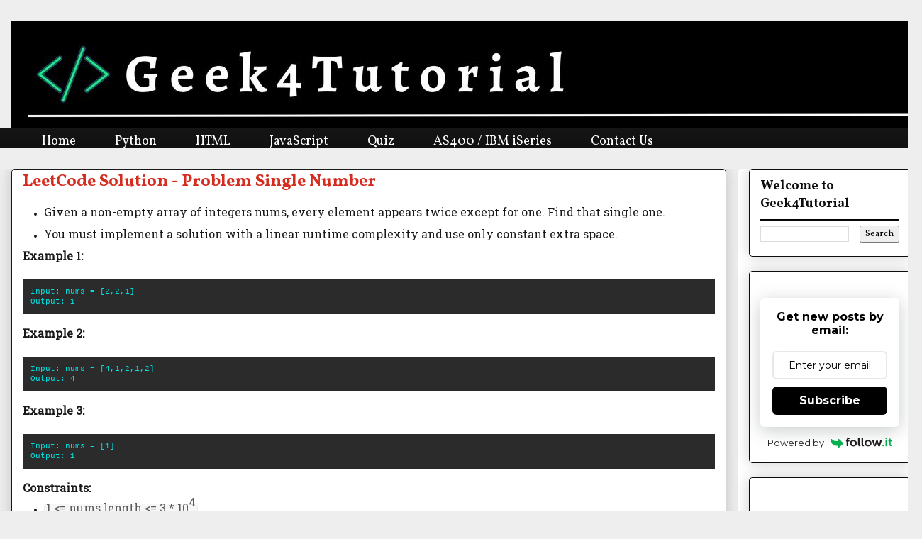

--- FILE ---
content_type: text/html; charset=UTF-8
request_url: https://www.geek4tutorial.com/b/stats?style=BLACK_TRANSPARENT&timeRange=ALL_TIME&token=APq4FmAcbOAeJcGo9XagqSQtVvHIWMRShzgOmHnepoTc2ad1vAug1rlLP8ZboV9AwU_ixC9gPKlJxUR6gndlcGLLFViWEIK_vA
body_size: 48
content:
{"total":321126,"sparklineOptions":{"backgroundColor":{"fillOpacity":0.1,"fill":"#000000"},"series":[{"areaOpacity":0.3,"color":"#202020"}]},"sparklineData":[[0,55],[1,50],[2,42],[3,95],[4,48],[5,46],[6,79],[7,64],[8,49],[9,59],[10,35],[11,29],[12,58],[13,45],[14,51],[15,92],[16,46],[17,76],[18,79],[19,44],[20,40],[21,90],[22,52],[23,59],[24,97],[25,68],[26,49],[27,59],[28,71],[29,9]],"nextTickMs":240000}

--- FILE ---
content_type: text/html; charset=utf-8
request_url: https://www.google.com/recaptcha/api2/aframe
body_size: 263
content:
<!DOCTYPE HTML><html><head><meta http-equiv="content-type" content="text/html; charset=UTF-8"></head><body><script nonce="tWYeogaoJSzE3-u4RNqwfg">/** Anti-fraud and anti-abuse applications only. See google.com/recaptcha */ try{var clients={'sodar':'https://pagead2.googlesyndication.com/pagead/sodar?'};window.addEventListener("message",function(a){try{if(a.source===window.parent){var b=JSON.parse(a.data);var c=clients[b['id']];if(c){var d=document.createElement('img');d.src=c+b['params']+'&rc='+(localStorage.getItem("rc::a")?sessionStorage.getItem("rc::b"):"");window.document.body.appendChild(d);sessionStorage.setItem("rc::e",parseInt(sessionStorage.getItem("rc::e")||0)+1);localStorage.setItem("rc::h",'1769999242290');}}}catch(b){}});window.parent.postMessage("_grecaptcha_ready", "*");}catch(b){}</script></body></html>